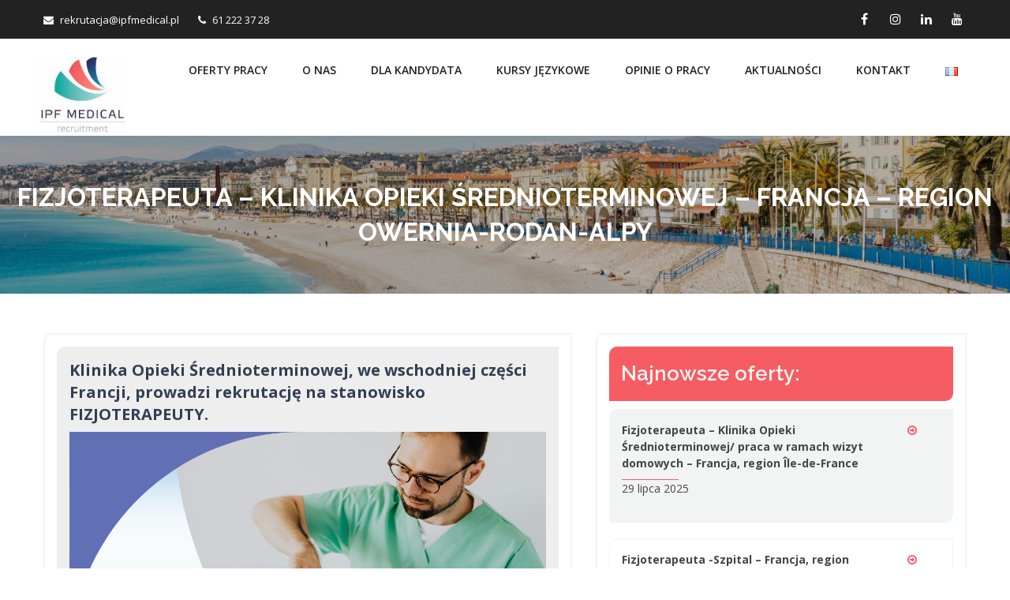

--- FILE ---
content_type: text/html; charset=UTF-8
request_url: https://ipfmedical.pl/oferty/fizjoterapeuta-klinika-opieki-srednioterminowej-francja-region-owernia-rodan-alpy/
body_size: 19663
content:

<!doctype html>

  <html class="no-js"  lang="pl-PL">

	<head><meta charset="utf-8"><script>if(navigator.userAgent.match(/MSIE|Internet Explorer/i)||navigator.userAgent.match(/Trident\/7\..*?rv:11/i)){var href=document.location.href;if(!href.match(/[?&]nowprocket/)){if(href.indexOf("?")==-1){if(href.indexOf("#")==-1){document.location.href=href+"?nowprocket=1"}else{document.location.href=href.replace("#","?nowprocket=1#")}}else{if(href.indexOf("#")==-1){document.location.href=href+"&nowprocket=1"}else{document.location.href=href.replace("#","&nowprocket=1#")}}}}</script><script>class RocketLazyLoadScripts{constructor(){this.v="1.2.3",this.triggerEvents=["keydown","mousedown","mousemove","touchmove","touchstart","touchend","wheel"],this.userEventHandler=this._triggerListener.bind(this),this.touchStartHandler=this._onTouchStart.bind(this),this.touchMoveHandler=this._onTouchMove.bind(this),this.touchEndHandler=this._onTouchEnd.bind(this),this.clickHandler=this._onClick.bind(this),this.interceptedClicks=[],window.addEventListener("pageshow",t=>{this.persisted=t.persisted}),window.addEventListener("DOMContentLoaded",()=>{this._preconnect3rdParties()}),this.delayedScripts={normal:[],async:[],defer:[]},this.trash=[],this.allJQueries=[]}_addUserInteractionListener(t){if(document.hidden){t._triggerListener();return}this.triggerEvents.forEach(e=>window.addEventListener(e,t.userEventHandler,{passive:!0})),window.addEventListener("touchstart",t.touchStartHandler,{passive:!0}),window.addEventListener("mousedown",t.touchStartHandler),document.addEventListener("visibilitychange",t.userEventHandler)}_removeUserInteractionListener(){this.triggerEvents.forEach(t=>window.removeEventListener(t,this.userEventHandler,{passive:!0})),document.removeEventListener("visibilitychange",this.userEventHandler)}_onTouchStart(t){"HTML"!==t.target.tagName&&(window.addEventListener("touchend",this.touchEndHandler),window.addEventListener("mouseup",this.touchEndHandler),window.addEventListener("touchmove",this.touchMoveHandler,{passive:!0}),window.addEventListener("mousemove",this.touchMoveHandler),t.target.addEventListener("click",this.clickHandler),this._renameDOMAttribute(t.target,"onclick","rocket-onclick"),this._pendingClickStarted())}_onTouchMove(t){window.removeEventListener("touchend",this.touchEndHandler),window.removeEventListener("mouseup",this.touchEndHandler),window.removeEventListener("touchmove",this.touchMoveHandler,{passive:!0}),window.removeEventListener("mousemove",this.touchMoveHandler),t.target.removeEventListener("click",this.clickHandler),this._renameDOMAttribute(t.target,"rocket-onclick","onclick"),this._pendingClickFinished()}_onTouchEnd(t){window.removeEventListener("touchend",this.touchEndHandler),window.removeEventListener("mouseup",this.touchEndHandler),window.removeEventListener("touchmove",this.touchMoveHandler,{passive:!0}),window.removeEventListener("mousemove",this.touchMoveHandler)}_onClick(t){t.target.removeEventListener("click",this.clickHandler),this._renameDOMAttribute(t.target,"rocket-onclick","onclick"),this.interceptedClicks.push(t),t.preventDefault(),t.stopPropagation(),t.stopImmediatePropagation(),this._pendingClickFinished()}_replayClicks(){window.removeEventListener("touchstart",this.touchStartHandler,{passive:!0}),window.removeEventListener("mousedown",this.touchStartHandler),this.interceptedClicks.forEach(t=>{t.target.dispatchEvent(new MouseEvent("click",{view:t.view,bubbles:!0,cancelable:!0}))})}_waitForPendingClicks(){return new Promise(t=>{this._isClickPending?this._pendingClickFinished=t:t()})}_pendingClickStarted(){this._isClickPending=!0}_pendingClickFinished(){this._isClickPending=!1}_renameDOMAttribute(t,e,r){t.hasAttribute&&t.hasAttribute(e)&&(event.target.setAttribute(r,event.target.getAttribute(e)),event.target.removeAttribute(e))}_triggerListener(){this._removeUserInteractionListener(this),"loading"===document.readyState?document.addEventListener("DOMContentLoaded",this._loadEverythingNow.bind(this)):this._loadEverythingNow()}_preconnect3rdParties(){let t=[];document.querySelectorAll("script[type=rocketlazyloadscript]").forEach(e=>{if(e.hasAttribute("src")){let r=new URL(e.src).origin;r!==location.origin&&t.push({src:r,crossOrigin:e.crossOrigin||"module"===e.getAttribute("data-rocket-type")})}}),t=[...new Map(t.map(t=>[JSON.stringify(t),t])).values()],this._batchInjectResourceHints(t,"preconnect")}async _loadEverythingNow(){this.lastBreath=Date.now(),this._delayEventListeners(this),this._delayJQueryReady(this),this._handleDocumentWrite(),this._registerAllDelayedScripts(),this._preloadAllScripts(),await this._loadScriptsFromList(this.delayedScripts.normal),await this._loadScriptsFromList(this.delayedScripts.defer),await this._loadScriptsFromList(this.delayedScripts.async);try{await this._triggerDOMContentLoaded(),await this._triggerWindowLoad()}catch(t){console.error(t)}window.dispatchEvent(new Event("rocket-allScriptsLoaded")),this._waitForPendingClicks().then(()=>{this._replayClicks()}),this._emptyTrash()}_registerAllDelayedScripts(){document.querySelectorAll("script[type=rocketlazyloadscript]").forEach(t=>{t.hasAttribute("data-rocket-src")?t.hasAttribute("async")&&!1!==t.async?this.delayedScripts.async.push(t):t.hasAttribute("defer")&&!1!==t.defer||"module"===t.getAttribute("data-rocket-type")?this.delayedScripts.defer.push(t):this.delayedScripts.normal.push(t):this.delayedScripts.normal.push(t)})}async _transformScript(t){return new Promise((await this._littleBreath(),navigator.userAgent.indexOf("Firefox/")>0||""===navigator.vendor)?e=>{let r=document.createElement("script");[...t.attributes].forEach(t=>{let e=t.nodeName;"type"!==e&&("data-rocket-type"===e&&(e="type"),"data-rocket-src"===e&&(e="src"),r.setAttribute(e,t.nodeValue))}),t.text&&(r.text=t.text),r.hasAttribute("src")?(r.addEventListener("load",e),r.addEventListener("error",e)):(r.text=t.text,e());try{t.parentNode.replaceChild(r,t)}catch(i){e()}}:async e=>{function r(){t.setAttribute("data-rocket-status","failed"),e()}try{let i=t.getAttribute("data-rocket-type"),n=t.getAttribute("data-rocket-src");t.text,i?(t.type=i,t.removeAttribute("data-rocket-type")):t.removeAttribute("type"),t.addEventListener("load",function r(){t.setAttribute("data-rocket-status","executed"),e()}),t.addEventListener("error",r),n?(t.removeAttribute("data-rocket-src"),t.src=n):t.src="data:text/javascript;base64,"+window.btoa(unescape(encodeURIComponent(t.text)))}catch(s){r()}})}async _loadScriptsFromList(t){let e=t.shift();return e&&e.isConnected?(await this._transformScript(e),this._loadScriptsFromList(t)):Promise.resolve()}_preloadAllScripts(){this._batchInjectResourceHints([...this.delayedScripts.normal,...this.delayedScripts.defer,...this.delayedScripts.async],"preload")}_batchInjectResourceHints(t,e){var r=document.createDocumentFragment();t.forEach(t=>{let i=t.getAttribute&&t.getAttribute("data-rocket-src")||t.src;if(i){let n=document.createElement("link");n.href=i,n.rel=e,"preconnect"!==e&&(n.as="script"),t.getAttribute&&"module"===t.getAttribute("data-rocket-type")&&(n.crossOrigin=!0),t.crossOrigin&&(n.crossOrigin=t.crossOrigin),t.integrity&&(n.integrity=t.integrity),r.appendChild(n),this.trash.push(n)}}),document.head.appendChild(r)}_delayEventListeners(t){let e={};function r(t,r){!function t(r){!e[r]&&(e[r]={originalFunctions:{add:r.addEventListener,remove:r.removeEventListener},eventsToRewrite:[]},r.addEventListener=function(){arguments[0]=i(arguments[0]),e[r].originalFunctions.add.apply(r,arguments)},r.removeEventListener=function(){arguments[0]=i(arguments[0]),e[r].originalFunctions.remove.apply(r,arguments)});function i(t){return e[r].eventsToRewrite.indexOf(t)>=0?"rocket-"+t:t}}(t),e[t].eventsToRewrite.push(r)}function i(t,e){let r=t[e];Object.defineProperty(t,e,{get:()=>r||function(){},set(i){t["rocket"+e]=r=i}})}r(document,"DOMContentLoaded"),r(window,"DOMContentLoaded"),r(window,"load"),r(window,"pageshow"),r(document,"readystatechange"),i(document,"onreadystatechange"),i(window,"onload"),i(window,"onpageshow")}_delayJQueryReady(t){let e;function r(r){if(r&&r.fn&&!t.allJQueries.includes(r)){r.fn.ready=r.fn.init.prototype.ready=function(e){return t.domReadyFired?e.bind(document)(r):document.addEventListener("rocket-DOMContentLoaded",()=>e.bind(document)(r)),r([])};let i=r.fn.on;r.fn.on=r.fn.init.prototype.on=function(){if(this[0]===window){function t(t){return t.split(" ").map(t=>"load"===t||0===t.indexOf("load.")?"rocket-jquery-load":t).join(" ")}"string"==typeof arguments[0]||arguments[0]instanceof String?arguments[0]=t(arguments[0]):"object"==typeof arguments[0]&&Object.keys(arguments[0]).forEach(e=>{let r=arguments[0][e];delete arguments[0][e],arguments[0][t(e)]=r})}return i.apply(this,arguments),this},t.allJQueries.push(r)}e=r}r(window.jQuery),Object.defineProperty(window,"jQuery",{get:()=>e,set(t){r(t)}})}async _triggerDOMContentLoaded(){this.domReadyFired=!0,await this._littleBreath(),document.dispatchEvent(new Event("rocket-DOMContentLoaded")),await this._littleBreath(),window.dispatchEvent(new Event("rocket-DOMContentLoaded")),await this._littleBreath(),document.dispatchEvent(new Event("rocket-readystatechange")),await this._littleBreath(),document.rocketonreadystatechange&&document.rocketonreadystatechange()}async _triggerWindowLoad(){await this._littleBreath(),window.dispatchEvent(new Event("rocket-load")),await this._littleBreath(),window.rocketonload&&window.rocketonload(),await this._littleBreath(),this.allJQueries.forEach(t=>t(window).trigger("rocket-jquery-load")),await this._littleBreath();let t=new Event("rocket-pageshow");t.persisted=this.persisted,window.dispatchEvent(t),await this._littleBreath(),window.rocketonpageshow&&window.rocketonpageshow({persisted:this.persisted})}_handleDocumentWrite(){let t=new Map;document.write=document.writeln=function(e){let r=document.currentScript;r||console.error("WPRocket unable to document.write this: "+e);let i=document.createRange(),n=r.parentElement,s=t.get(r);void 0===s&&(s=r.nextSibling,t.set(r,s));let a=document.createDocumentFragment();i.setStart(a,0),a.appendChild(i.createContextualFragment(e)),n.insertBefore(a,s)}}async _littleBreath(){Date.now()-this.lastBreath>45&&(await this._requestAnimFrame(),this.lastBreath=Date.now())}async _requestAnimFrame(){return document.hidden?new Promise(t=>setTimeout(t)):new Promise(t=>requestAnimationFrame(t))}_emptyTrash(){this.trash.forEach(t=>t.remove())}static run(){let t=new RocketLazyLoadScripts;t._addUserInteractionListener(t)}}RocketLazyLoadScripts.run();</script>
		
		<meta http-equiv="X-UA-Compatible" content="IE=edge">
		<meta name="viewport" content="width=device-width, initial-scale=1.0">
		<meta class="foundation-mq">
		<!-- Global site tag (gtag.js) - Google Analytics -->
		<script type="rocketlazyloadscript" async data-rocket-src="https://www.googletagmanager.com/gtag/js?id=UA-122033902-1"></script>
		<script type="rocketlazyloadscript">
		  window.dataLayer = window.dataLayer || [];
		  function gtag(){dataLayer.push(arguments);}
		  gtag('js', new Date());

		  gtag('config', 'UA-122033902-1');
		</script>
		
		<!-- Meta Pixel Code -->
<script type="rocketlazyloadscript">
!function(f,b,e,v,n,t,s)
{if(f.fbq)return;n=f.fbq=function(){n.callMethod?
n.callMethod.apply(n,arguments):n.queue.push(arguments)};
if(!f._fbq)f._fbq=n;n.push=n;n.loaded=!0;n.version='2.0';
n.queue=[];t=b.createElement(e);t.async=!0;
t.src=v;s=b.getElementsByTagName(e)[0];
s.parentNode.insertBefore(t,s)}(window, document,'script',
'https://connect.facebook.net/en_US/fbevents.js');
fbq('init', '497668805731904');
fbq('track', 'PageView');
</script>
<noscript><img height="1" width="1" style="display:none"
src="https://www.facebook.com/tr?id=497668805731904&ev=PageView&noscript=1"
/></noscript>
<!-- End Meta Pixel Code -->

		<!-- If Site Icon isn't set in customizer -->
		
		<link rel="pingback" href="https://ipfmedical.pl/xmlrpc.php">

		<meta name='robots' content='index, follow, max-image-preview:large, max-snippet:-1, max-video-preview:-1' />

	
	<title>Fizjoterapeuta – Klinika Opieki Średnioterminowej – Francja – region Owernia-Rodan-Alpy | Agencja Pracy IPF - oferty pracy we Francji</title>
	<link rel="canonical" href="https://ipfmedical.pl/oferty/fizjoterapeuta-klinika-opieki-srednioterminowej-francja-region-owernia-rodan-alpy/" />
	<meta property="og:locale" content="pl_PL" />
	<meta property="og:type" content="article" />
	<meta property="og:title" content="Fizjoterapeuta – Klinika Opieki Średnioterminowej – Francja – region Owernia-Rodan-Alpy | Agencja Pracy IPF - oferty pracy we Francji" />
	<meta property="og:url" content="https://ipfmedical.pl/oferty/fizjoterapeuta-klinika-opieki-srednioterminowej-francja-region-owernia-rodan-alpy/" />
	<meta property="og:site_name" content="Agencja Pracy IPF - oferty pracy we Francji" />
	<meta name="twitter:card" content="summary_large_image" />
	


<link rel='dns-prefetch' href='//ajax.googleapis.com' />
<link rel='dns-prefetch' href='//code.jquery.com' />
<link rel='dns-prefetch' href='//maps.googleapis.com' />

<link rel='stylesheet' id='wp-block-library-css' href='https://ipfmedical.pl/wp-includes/css/dist/block-library/style.min.css?ver=69f812d50b9163d9f8be23d84083ae2a' type='text/css' media='all' />
<link rel='stylesheet' id='classic-theme-styles-css' href='https://ipfmedical.pl/wp-includes/css/classic-themes.min.css?ver=69f812d50b9163d9f8be23d84083ae2a' type='text/css' media='all' />
<style id='global-styles-inline-css' type='text/css'>
body{--wp--preset--color--black: #000000;--wp--preset--color--cyan-bluish-gray: #abb8c3;--wp--preset--color--white: #ffffff;--wp--preset--color--pale-pink: #f78da7;--wp--preset--color--vivid-red: #cf2e2e;--wp--preset--color--luminous-vivid-orange: #ff6900;--wp--preset--color--luminous-vivid-amber: #fcb900;--wp--preset--color--light-green-cyan: #7bdcb5;--wp--preset--color--vivid-green-cyan: #00d084;--wp--preset--color--pale-cyan-blue: #8ed1fc;--wp--preset--color--vivid-cyan-blue: #0693e3;--wp--preset--color--vivid-purple: #9b51e0;--wp--preset--gradient--vivid-cyan-blue-to-vivid-purple: linear-gradient(135deg,rgba(6,147,227,1) 0%,rgb(155,81,224) 100%);--wp--preset--gradient--light-green-cyan-to-vivid-green-cyan: linear-gradient(135deg,rgb(122,220,180) 0%,rgb(0,208,130) 100%);--wp--preset--gradient--luminous-vivid-amber-to-luminous-vivid-orange: linear-gradient(135deg,rgba(252,185,0,1) 0%,rgba(255,105,0,1) 100%);--wp--preset--gradient--luminous-vivid-orange-to-vivid-red: linear-gradient(135deg,rgba(255,105,0,1) 0%,rgb(207,46,46) 100%);--wp--preset--gradient--very-light-gray-to-cyan-bluish-gray: linear-gradient(135deg,rgb(238,238,238) 0%,rgb(169,184,195) 100%);--wp--preset--gradient--cool-to-warm-spectrum: linear-gradient(135deg,rgb(74,234,220) 0%,rgb(151,120,209) 20%,rgb(207,42,186) 40%,rgb(238,44,130) 60%,rgb(251,105,98) 80%,rgb(254,248,76) 100%);--wp--preset--gradient--blush-light-purple: linear-gradient(135deg,rgb(255,206,236) 0%,rgb(152,150,240) 100%);--wp--preset--gradient--blush-bordeaux: linear-gradient(135deg,rgb(254,205,165) 0%,rgb(254,45,45) 50%,rgb(107,0,62) 100%);--wp--preset--gradient--luminous-dusk: linear-gradient(135deg,rgb(255,203,112) 0%,rgb(199,81,192) 50%,rgb(65,88,208) 100%);--wp--preset--gradient--pale-ocean: linear-gradient(135deg,rgb(255,245,203) 0%,rgb(182,227,212) 50%,rgb(51,167,181) 100%);--wp--preset--gradient--electric-grass: linear-gradient(135deg,rgb(202,248,128) 0%,rgb(113,206,126) 100%);--wp--preset--gradient--midnight: linear-gradient(135deg,rgb(2,3,129) 0%,rgb(40,116,252) 100%);--wp--preset--duotone--dark-grayscale: url('#wp-duotone-dark-grayscale');--wp--preset--duotone--grayscale: url('#wp-duotone-grayscale');--wp--preset--duotone--purple-yellow: url('#wp-duotone-purple-yellow');--wp--preset--duotone--blue-red: url('#wp-duotone-blue-red');--wp--preset--duotone--midnight: url('#wp-duotone-midnight');--wp--preset--duotone--magenta-yellow: url('#wp-duotone-magenta-yellow');--wp--preset--duotone--purple-green: url('#wp-duotone-purple-green');--wp--preset--duotone--blue-orange: url('#wp-duotone-blue-orange');--wp--preset--font-size--small: 13px;--wp--preset--font-size--medium: 20px;--wp--preset--font-size--large: 36px;--wp--preset--font-size--x-large: 42px;--wp--preset--spacing--20: 0.44rem;--wp--preset--spacing--30: 0.67rem;--wp--preset--spacing--40: 1rem;--wp--preset--spacing--50: 1.5rem;--wp--preset--spacing--60: 2.25rem;--wp--preset--spacing--70: 3.38rem;--wp--preset--spacing--80: 5.06rem;--wp--preset--shadow--natural: 6px 6px 9px rgba(0, 0, 0, 0.2);--wp--preset--shadow--deep: 12px 12px 50px rgba(0, 0, 0, 0.4);--wp--preset--shadow--sharp: 6px 6px 0px rgba(0, 0, 0, 0.2);--wp--preset--shadow--outlined: 6px 6px 0px -3px rgba(255, 255, 255, 1), 6px 6px rgba(0, 0, 0, 1);--wp--preset--shadow--crisp: 6px 6px 0px rgba(0, 0, 0, 1);}:where(.is-layout-flex){gap: 0.5em;}body .is-layout-flow > .alignleft{float: left;margin-inline-start: 0;margin-inline-end: 2em;}body .is-layout-flow > .alignright{float: right;margin-inline-start: 2em;margin-inline-end: 0;}body .is-layout-flow > .aligncenter{margin-left: auto !important;margin-right: auto !important;}body .is-layout-constrained > .alignleft{float: left;margin-inline-start: 0;margin-inline-end: 2em;}body .is-layout-constrained > .alignright{float: right;margin-inline-start: 2em;margin-inline-end: 0;}body .is-layout-constrained > .aligncenter{margin-left: auto !important;margin-right: auto !important;}body .is-layout-constrained > :where(:not(.alignleft):not(.alignright):not(.alignfull)){max-width: var(--wp--style--global--content-size);margin-left: auto !important;margin-right: auto !important;}body .is-layout-constrained > .alignwide{max-width: var(--wp--style--global--wide-size);}body .is-layout-flex{display: flex;}body .is-layout-flex{flex-wrap: wrap;align-items: center;}body .is-layout-flex > *{margin: 0;}:where(.wp-block-columns.is-layout-flex){gap: 2em;}.has-black-color{color: var(--wp--preset--color--black) !important;}.has-cyan-bluish-gray-color{color: var(--wp--preset--color--cyan-bluish-gray) !important;}.has-white-color{color: var(--wp--preset--color--white) !important;}.has-pale-pink-color{color: var(--wp--preset--color--pale-pink) !important;}.has-vivid-red-color{color: var(--wp--preset--color--vivid-red) !important;}.has-luminous-vivid-orange-color{color: var(--wp--preset--color--luminous-vivid-orange) !important;}.has-luminous-vivid-amber-color{color: var(--wp--preset--color--luminous-vivid-amber) !important;}.has-light-green-cyan-color{color: var(--wp--preset--color--light-green-cyan) !important;}.has-vivid-green-cyan-color{color: var(--wp--preset--color--vivid-green-cyan) !important;}.has-pale-cyan-blue-color{color: var(--wp--preset--color--pale-cyan-blue) !important;}.has-vivid-cyan-blue-color{color: var(--wp--preset--color--vivid-cyan-blue) !important;}.has-vivid-purple-color{color: var(--wp--preset--color--vivid-purple) !important;}.has-black-background-color{background-color: var(--wp--preset--color--black) !important;}.has-cyan-bluish-gray-background-color{background-color: var(--wp--preset--color--cyan-bluish-gray) !important;}.has-white-background-color{background-color: var(--wp--preset--color--white) !important;}.has-pale-pink-background-color{background-color: var(--wp--preset--color--pale-pink) !important;}.has-vivid-red-background-color{background-color: var(--wp--preset--color--vivid-red) !important;}.has-luminous-vivid-orange-background-color{background-color: var(--wp--preset--color--luminous-vivid-orange) !important;}.has-luminous-vivid-amber-background-color{background-color: var(--wp--preset--color--luminous-vivid-amber) !important;}.has-light-green-cyan-background-color{background-color: var(--wp--preset--color--light-green-cyan) !important;}.has-vivid-green-cyan-background-color{background-color: var(--wp--preset--color--vivid-green-cyan) !important;}.has-pale-cyan-blue-background-color{background-color: var(--wp--preset--color--pale-cyan-blue) !important;}.has-vivid-cyan-blue-background-color{background-color: var(--wp--preset--color--vivid-cyan-blue) !important;}.has-vivid-purple-background-color{background-color: var(--wp--preset--color--vivid-purple) !important;}.has-black-border-color{border-color: var(--wp--preset--color--black) !important;}.has-cyan-bluish-gray-border-color{border-color: var(--wp--preset--color--cyan-bluish-gray) !important;}.has-white-border-color{border-color: var(--wp--preset--color--white) !important;}.has-pale-pink-border-color{border-color: var(--wp--preset--color--pale-pink) !important;}.has-vivid-red-border-color{border-color: var(--wp--preset--color--vivid-red) !important;}.has-luminous-vivid-orange-border-color{border-color: var(--wp--preset--color--luminous-vivid-orange) !important;}.has-luminous-vivid-amber-border-color{border-color: var(--wp--preset--color--luminous-vivid-amber) !important;}.has-light-green-cyan-border-color{border-color: var(--wp--preset--color--light-green-cyan) !important;}.has-vivid-green-cyan-border-color{border-color: var(--wp--preset--color--vivid-green-cyan) !important;}.has-pale-cyan-blue-border-color{border-color: var(--wp--preset--color--pale-cyan-blue) !important;}.has-vivid-cyan-blue-border-color{border-color: var(--wp--preset--color--vivid-cyan-blue) !important;}.has-vivid-purple-border-color{border-color: var(--wp--preset--color--vivid-purple) !important;}.has-vivid-cyan-blue-to-vivid-purple-gradient-background{background: var(--wp--preset--gradient--vivid-cyan-blue-to-vivid-purple) !important;}.has-light-green-cyan-to-vivid-green-cyan-gradient-background{background: var(--wp--preset--gradient--light-green-cyan-to-vivid-green-cyan) !important;}.has-luminous-vivid-amber-to-luminous-vivid-orange-gradient-background{background: var(--wp--preset--gradient--luminous-vivid-amber-to-luminous-vivid-orange) !important;}.has-luminous-vivid-orange-to-vivid-red-gradient-background{background: var(--wp--preset--gradient--luminous-vivid-orange-to-vivid-red) !important;}.has-very-light-gray-to-cyan-bluish-gray-gradient-background{background: var(--wp--preset--gradient--very-light-gray-to-cyan-bluish-gray) !important;}.has-cool-to-warm-spectrum-gradient-background{background: var(--wp--preset--gradient--cool-to-warm-spectrum) !important;}.has-blush-light-purple-gradient-background{background: var(--wp--preset--gradient--blush-light-purple) !important;}.has-blush-bordeaux-gradient-background{background: var(--wp--preset--gradient--blush-bordeaux) !important;}.has-luminous-dusk-gradient-background{background: var(--wp--preset--gradient--luminous-dusk) !important;}.has-pale-ocean-gradient-background{background: var(--wp--preset--gradient--pale-ocean) !important;}.has-electric-grass-gradient-background{background: var(--wp--preset--gradient--electric-grass) !important;}.has-midnight-gradient-background{background: var(--wp--preset--gradient--midnight) !important;}.has-small-font-size{font-size: var(--wp--preset--font-size--small) !important;}.has-medium-font-size{font-size: var(--wp--preset--font-size--medium) !important;}.has-large-font-size{font-size: var(--wp--preset--font-size--large) !important;}.has-x-large-font-size{font-size: var(--wp--preset--font-size--x-large) !important;}
.wp-block-navigation a:where(:not(.wp-element-button)){color: inherit;}
:where(.wp-block-columns.is-layout-flex){gap: 2em;}
.wp-block-pullquote{font-size: 1.5em;line-height: 1.6;}
</style>
<link data-minify="1" rel='stylesheet' id='contact-form-7-css' href='https://ipfmedical.pl/wp-content/cache/min/1/wp-content/plugins/contact-form-7/includes/css/styles.css?ver=1757202740' type='text/css' media='all' />
<style id='contact-form-7-inline-css' type='text/css'>
.wpcf7 .wpcf7-recaptcha iframe {margin-bottom: 0;}.wpcf7 .wpcf7-recaptcha[data-align="center"] > div {margin: 0 auto;}.wpcf7 .wpcf7-recaptcha[data-align="right"] > div {margin: 0 0 0 auto;}
</style>
<link data-minify="1" rel='stylesheet' id='newsletter-css' href='https://ipfmedical.pl/wp-content/cache/min/1/wp-content/plugins/newsletter/style.css?ver=1757202740' type='text/css' media='all' />
<link data-minify="1" rel='stylesheet' id='site-css-css' href='https://ipfmedical.pl/wp-content/cache/min/1/wp-content/themes/ipf/assets/css/style.min.css?ver=1757202740' type='text/css' media='all' />
<link data-minify="1" rel='stylesheet' id='style2-css-css' href='https://ipfmedical.pl/wp-content/cache/min/1/wp-content/themes/ipf/assets/css/style2.css?ver=1757202740' type='text/css' media='all' />
<style id='rocket-lazyload-inline-css' type='text/css'>
.rll-youtube-player{position:relative;padding-bottom:56.23%;height:0;overflow:hidden;max-width:100%;}.rll-youtube-player:focus-within{outline: 2px solid currentColor;outline-offset: 5px;}.rll-youtube-player iframe{position:absolute;top:0;left:0;width:100%;height:100%;z-index:100;background:0 0}.rll-youtube-player img{bottom:0;display:block;left:0;margin:auto;max-width:100%;width:100%;position:absolute;right:0;top:0;border:none;height:auto;-webkit-transition:.4s all;-moz-transition:.4s all;transition:.4s all}.rll-youtube-player img:hover{-webkit-filter:brightness(75%)}.rll-youtube-player .play{height:100%;width:100%;left:0;top:0;position:absolute;background:url(https://ipfmedical.pl/wp-content/plugins/wp-rocket/assets/img/youtube.png) no-repeat center;background-color: transparent !important;cursor:pointer;border:none;}
</style>
<script type="rocketlazyloadscript" data-minify="1" data-rocket-type='text/javascript' data-rocket-src='https://ipfmedical.pl/wp-content/cache/min/1/ajax/libs/jquery/3.3.1/jquery.min.js?ver=1757202741' id='jquery-js'></script>
<script type="rocketlazyloadscript" data-minify="1" data-rocket-type='text/javascript' data-rocket-src='https://ipfmedical.pl/wp-content/cache/min/1/jquery-migrate-3.0.0.min.js?ver=1757202741' id='jquery-migrate-js' defer></script>
<link rel="icon" href="https://ipfmedical.pl/wp-content/uploads/2018/07/cropped-faviconipf-32x32.png" sizes="32x32" />
<link rel="icon" href="https://ipfmedical.pl/wp-content/uploads/2018/07/cropped-faviconipf-192x192.png" sizes="192x192" />
<link rel="apple-touch-icon" href="https://ipfmedical.pl/wp-content/uploads/2018/07/cropped-faviconipf-180x180.png" />
<meta name="msapplication-TileImage" content="https://ipfmedical.pl/wp-content/uploads/2018/07/cropped-faviconipf-270x270.png" />
<noscript><style id="rocket-lazyload-nojs-css">.rll-youtube-player, [data-lazy-src]{display:none !important;}</style></noscript>        <meta name="google-site-verification" content="nG6cdBrv-NhQNVWeeTo8kxy9UmYA-N4YlKbnDenrH1c" />
<!-- Google Tag Manager -->
<script type="rocketlazyloadscript">(function(w,d,s,l,i){w[l]=w[l]||[];w[l].push({'gtm.start':
new Date().getTime(),event:'gtm.js'});var f=d.getElementsByTagName(s)[0],
j=d.createElement(s),dl=l!='dataLayer'?'&l='+l:'';j.async=true;j.src=
'https://www.googletagmanager.com/gtm.js?id='+i+dl;f.parentNode.insertBefore(j,f);
})(window,document,'script','dataLayer','GTM-W23DV5M');</script>
<!-- End Google Tag Manager -->
<meta name="facebook-domain-verification" content="eqbvscqu4iuklw1o8ovwi9x0kn0z45" />
	</head>
	<body class="oferty-template-default single single-oferty postid-4738 wp-custom-logo" >
<!-- Google Tag Manager (noscript) -->
<noscript><iframe src="https://www.googletagmanager.com/ns.html?id=GTM-W23DV5M"
height="0" width="0" style="display:none;visibility:hidden"></iframe></noscript>
<!-- End Google Tag Manager (noscript) -->

		<div class="off-canvas-wrapper">

			<div class="off-canvas position-right" id="off-canvas" data-off-canvas>
	<ul id="menu-main-menu" class="vertical menu" data-accordion-menu><li id="menu-item-2447" class="menu-item menu-item-type-custom menu-item-object-custom menu-item-2447"><a href="/oferty-pracy/">Oferty pracy</a></li>
<li id="menu-item-1046" class="menu-item menu-item-type-custom menu-item-object-custom menu-item-has-children menu-item-1046"><a href="#">O nas</a>
<ul class="vertical menu">
	<li id="menu-item-1045" class="menu-item menu-item-type-post_type menu-item-object-page menu-item-1045"><a href="https://ipfmedical.pl/kim-jestesmy/">Kim jesteśmy</a></li>
	<li id="menu-item-1044" class="menu-item menu-item-type-post_type menu-item-object-page menu-item-1044"><a href="https://ipfmedical.pl/gdzie-zatrudniamy/">Gdzie zatrudniamy fizjoterapeutów</a></li>
	<li id="menu-item-1043" class="menu-item menu-item-type-post_type menu-item-object-page menu-item-1043"><a href="https://ipfmedical.pl/certyfikaty/">Certyfikaty</a></li>
</ul>
</li>
<li id="menu-item-1047" class="menu-item menu-item-type-custom menu-item-object-custom menu-item-has-children menu-item-1047"><a href="#">Dla kandydata</a>
<ul class="vertical menu">
	<li id="menu-item-1042" class="menu-item menu-item-type-post_type menu-item-object-page menu-item-1042"><a href="https://ipfmedical.pl/co-gwarantujemy/">Co gwarantujemy</a></li>
	<li id="menu-item-1041" class="menu-item menu-item-type-post_type menu-item-object-page menu-item-1041"><a href="https://ipfmedical.pl/etapy-rekrutacji-fizjoterapeuta-za-granica/">Etapy rekrutacji na fizjoterapeutę za granicą</a></li>
	<li id="menu-item-1040" class="menu-item menu-item-type-post_type menu-item-object-page menu-item-1040"><a href="https://ipfmedical.pl/jak-wyglada-praca-we-francji/">Jak wygląda praca we Francji</a></li>
</ul>
</li>
<li id="menu-item-1662" class="menu-item menu-item-type-custom menu-item-object-custom menu-item-has-children menu-item-1662"><a href="#">Kursy językowe</a>
<ul class="vertical menu">
	<li id="menu-item-1036" class="menu-item menu-item-type-post_type menu-item-object-page menu-item-1036"><a href="https://ipfmedical.pl/kursy-jezyka-francuskiego-dla-fizjoterapeutow/">O kursach dla fizjoterapeutów za granicą</a></li>
	<li id="menu-item-1039" class="menu-item menu-item-type-post_type menu-item-object-page menu-item-1039"><a href="https://ipfmedical.pl/kursy-online-fizjoterapia/">Kursy online dla fizjoterapeutów</a></li>
	<li id="menu-item-1038" class="menu-item menu-item-type-post_type menu-item-object-page menu-item-1038"><a href="https://ipfmedical.pl/kursy-stacjonarne-fizjoterapia-francja/">Kursy stacjonarne dla fizjoterapeutów</a></li>
	<li id="menu-item-1037" class="menu-item menu-item-type-post_type menu-item-object-page menu-item-1037"><a href="https://ipfmedical.pl/slownictwo-medyczne-francuski-medyczny/">Słownictwo medyczne – język francuski medyczny</a></li>
</ul>
</li>
<li id="menu-item-1035" class="menu-item menu-item-type-post_type menu-item-object-page menu-item-1035"><a href="https://ipfmedical.pl/opinie-o-pracy-fizjoterapia-francja/">Opinie o pracy</a></li>
<li id="menu-item-691" class="menu-item menu-item-type-post_type menu-item-object-page current_page_parent menu-item-691"><a href="https://ipfmedical.pl/aktualnosci/">Aktualności</a></li>
<li id="menu-item-692" class="menu-item menu-item-type-post_type menu-item-object-page menu-item-692"><a href="https://ipfmedical.pl/fr/kontakt/">Kontakt</a></li>
<li id="menu-item-1508-fr" class="lang-item lang-item-23 lang-item-fr no-translation lang-item-first menu-item menu-item-type-custom menu-item-object-custom menu-item-1508-fr"><a href="https://ipfmedical.pl/fr/home-2/" hreflang="fr-FR" lang="fr-FR"><img src="data:image/svg+xml,%3Csvg%20xmlns='http://www.w3.org/2000/svg'%20viewBox='0%200%2016%2011'%3E%3C/svg%3E" alt="Français" width="16" height="11" style="width: 16px; height: 11px;" data-lazy-src="[data-uri]" /><noscript><img src="[data-uri]" alt="Français" width="16" height="11" style="width: 16px; height: 11px;" /></noscript></a></li>
</ul></div>
			<div class="off-canvas-content" data-off-canvas-content>

				<header id="banner" class="header" role="banner" data-sticky-container>
                    <div class="sticky" data-sticky data-top-anchor="98" data-options="stickyOn: small">
                        <div class="mobile-nav show-for-small-only">
    <div class="row align-right">
        <ul class="menu">
            <li><button class="menu-icon" type="button" data-toggle="off-canvas" aria-label="Menu"></button></li>
            <!-- <li><a data-toggle="off-canvas">Menu</a></li> -->
        </ul>
    </div>
</div>


                        <div class="header-contact">
    <div class="row">
        <div class="header-contact__left columns">
            <ul class="header-contact__info">
                                                                                <li class="header-contact__info__item">
                            <i class="fa fa-envelope"></i> <a href="mailto:rekrutacja@ipfmedical.pl">rekrutacja@ipfmedical.pl</a>
                        </li>
                                                                        <li class="header-contact__info__item">
                        <i class="fa fa-phone"></i> <a href="tel:612223728">61 222 37 28</a>
                    </li>
                                                </ul>
        </div>
        <div class="header-contact__right columns">
            <ul class="header-contact__social">
                                                                                <li class="header-contact__social__item">
                            <a href="https://www.facebook.com/ipfmedicalpl/" aria-label="facebook link"><i class="fa fa-facebook"></i></a>
                        </li>
                                                                                                                                                            <li class="header-contact__social__item">
                            <a href="https://www.instagram.com/ipfmedical/?hl=pl" aria-label="instagram link"><i class="fa fa-instagram"></i></a>
                        </li>
                                                                                                    <li class="header-contact__social__item">
                            <a href="https://www.linkedin.com/company/ipf-medical/" aria-label="linkedin link"><i class="fa fa-linkedin"></i></a>
                        </li>
                                                                                                                                                            <li class="header-contact__social__item">
                            <a href="https://www.youtube.com/watch?v=upF5HP0z_Bs" aria-label="youtube link"><i class="fa fa-youtube"></i></a>
                        </li>
                                                </ul>
        </div>
    </div>
</div>

                        <!-- By default, this menu will use off-canvas for small
	 and a topbar for medium-up -->

<div class="top-bar" id="top-bar-menu">
    <div class="row">
        <div class="top-bar-left">
            <a href="https://ipfmedical.pl/"><img src="data:image/svg+xml,%3Csvg%20xmlns='http://www.w3.org/2000/svg'%20viewBox='0%200%200%200'%3E%3C/svg%3E" class="logo" alt="Agencja Pracy we Francji IPF Medical - oferty pracy dla fizjoterapeutów" data-lazy-src="https://ipfmedical.pl/wp-content/uploads/2018/10/logo_small-1-e1539262439269.jpg"><noscript><img src="https://ipfmedical.pl/wp-content/uploads/2018/10/logo_small-1-e1539262439269.jpg" class="logo" alt="Agencja Pracy we Francji IPF Medical - oferty pracy dla fizjoterapeutów"></noscript></a>        </div>
        <div class="top-bar-nav show-for-medium">
            <ul id="menu-main-menu-1" class="vertical medium-horizontal menu" data-responsive-menu="accordion medium-dropdown"><li class="menu-item menu-item-type-custom menu-item-object-custom menu-item-2447"><a href="/oferty-pracy/">Oferty pracy</a></li>
<li class="menu-item menu-item-type-custom menu-item-object-custom menu-item-has-children menu-item-1046"><a href="#">O nas</a>
<ul class="menu">
	<li class="menu-item menu-item-type-post_type menu-item-object-page menu-item-1045"><a href="https://ipfmedical.pl/kim-jestesmy/">Kim jesteśmy</a></li>
	<li class="menu-item menu-item-type-post_type menu-item-object-page menu-item-1044"><a href="https://ipfmedical.pl/gdzie-zatrudniamy/">Gdzie zatrudniamy fizjoterapeutów</a></li>
	<li class="menu-item menu-item-type-post_type menu-item-object-page menu-item-1043"><a href="https://ipfmedical.pl/certyfikaty/">Certyfikaty</a></li>
</ul>
</li>
<li class="menu-item menu-item-type-custom menu-item-object-custom menu-item-has-children menu-item-1047"><a href="#">Dla kandydata</a>
<ul class="menu">
	<li class="menu-item menu-item-type-post_type menu-item-object-page menu-item-1042"><a href="https://ipfmedical.pl/co-gwarantujemy/">Co gwarantujemy</a></li>
	<li class="menu-item menu-item-type-post_type menu-item-object-page menu-item-1041"><a href="https://ipfmedical.pl/etapy-rekrutacji-fizjoterapeuta-za-granica/">Etapy rekrutacji na fizjoterapeutę za granicą</a></li>
	<li class="menu-item menu-item-type-post_type menu-item-object-page menu-item-1040"><a href="https://ipfmedical.pl/jak-wyglada-praca-we-francji/">Jak wygląda praca we Francji</a></li>
</ul>
</li>
<li class="menu-item menu-item-type-custom menu-item-object-custom menu-item-has-children menu-item-1662"><a href="#">Kursy językowe</a>
<ul class="menu">
	<li class="menu-item menu-item-type-post_type menu-item-object-page menu-item-1036"><a href="https://ipfmedical.pl/kursy-jezyka-francuskiego-dla-fizjoterapeutow/">O kursach dla fizjoterapeutów za granicą</a></li>
	<li class="menu-item menu-item-type-post_type menu-item-object-page menu-item-1039"><a href="https://ipfmedical.pl/kursy-online-fizjoterapia/">Kursy online dla fizjoterapeutów</a></li>
	<li class="menu-item menu-item-type-post_type menu-item-object-page menu-item-1038"><a href="https://ipfmedical.pl/kursy-stacjonarne-fizjoterapia-francja/">Kursy stacjonarne dla fizjoterapeutów</a></li>
	<li class="menu-item menu-item-type-post_type menu-item-object-page menu-item-1037"><a href="https://ipfmedical.pl/slownictwo-medyczne-francuski-medyczny/">Słownictwo medyczne – język francuski medyczny</a></li>
</ul>
</li>
<li class="menu-item menu-item-type-post_type menu-item-object-page menu-item-1035"><a href="https://ipfmedical.pl/opinie-o-pracy-fizjoterapia-francja/">Opinie o pracy</a></li>
<li class="menu-item menu-item-type-post_type menu-item-object-page current_page_parent menu-item-691"><a href="https://ipfmedical.pl/aktualnosci/">Aktualności</a></li>
<li class="menu-item menu-item-type-post_type menu-item-object-page menu-item-692"><a href="https://ipfmedical.pl/fr/kontakt/">Kontakt</a></li>
<li class="lang-item lang-item-23 lang-item-fr no-translation lang-item-first menu-item menu-item-type-custom menu-item-object-custom menu-item-1508-fr"><a href="https://ipfmedical.pl/fr/home-2/" hreflang="fr-FR" lang="fr-FR"><img src="data:image/svg+xml,%3Csvg%20xmlns='http://www.w3.org/2000/svg'%20viewBox='0%200%2016%2011'%3E%3C/svg%3E" alt="Français" width="16" height="11" style="width: 16px; height: 11px;" data-lazy-src="[data-uri]" /><noscript><img src="[data-uri]" alt="Français" width="16" height="11" style="width: 16px; height: 11px;" /></noscript></a></li>
</ul>        </div>
    </div>
</div>
					</div>
									</header>

                                                                            <div data-bg="https://ipfmedical.pl/wp-content/uploads/2018/09/fotolia_160928220_subscription_xxl-1920x613.jpg" class="page-header rocket-lazyload" style="" data-interchange="[https://ipfmedical.pl/wp-content/uploads/2018/09/fotolia_160928220_subscription_xxl-640x204.jpg, small],[https://ipfmedical.pl/wp-content/uploads/2018/09/fotolia_160928220_subscription_xxl-1024x327.jpg, medium],[https://ipfmedical.pl/wp-content/uploads/2018/09/fotolia_160928220_subscription_xxl-1440x460.jpg, large],[https://ipfmedical.pl/wp-content/uploads/2018/09/fotolia_160928220_subscription_xxl-1920x613.jpg, xlarge]">
                        <div class="page-header__overlay"></div>
                        <h1 class="page-title">Fizjoterapeuta – Klinika Opieki Średnioterminowej – Francja – region Owernia-Rodan-Alpy</h1>
                    </div>
                			
<div id="content">

	<div id="inner-content" class="row contact">

		<main id="main" class="small-12 large-12 columns contact__left" role="main">
            <div class="row contact justify-align single_offer">
                <div class="columns small-12 medium-7 contact__left fadeIn animated" data-animate="fadeIn">
                    <div class="single_offer__left">
                                                <span itemscope itemtype="http://schema.org/JobPosting">
                            <meta itemprop="hiringOrganization" content="IPF Medical Sp. z o.o. Sp. k." />
                            <meta itemprop="industry" content="Medycyna, fizjoterapia" />
                            <meta itemprop="datePosted" content="26/02/2024" />
                            <span itemprop="jobLocation" itemscope itemtype="http://schema.org/Place">
                                <span itemprop="address" itemscope itemtype="http://schema.org/PostalAddress">
                                    <meta itemprop="addressLocality" content="Francja" />
                                </span>
                            </span>
                                                                                    <div class="single_offer__desc_company">
                                <h5><b>Klinika Opieki Średnioterminowej, we wschodniej części Francji, prowadzi rekrutację na stanowisko FIZJOTERAPEUTY.</b></h5>
<p><img decoding="async" class="alignnone wp-image-4739 size-full" src="data:image/svg+xml,%3Csvg%20xmlns='http://www.w3.org/2000/svg'%20viewBox='0%200%201080%201080'%3E%3C/svg%3E" alt="" width="1080" height="1080" data-lazy-srcset="https://ipfmedical.pl/wp-content/uploads/2024/02/klinika2-pl-1.png 1080w, https://ipfmedical.pl/wp-content/uploads/2024/02/klinika2-pl-1-300x300.png 300w, https://ipfmedical.pl/wp-content/uploads/2024/02/klinika2-pl-1-1024x1024.png 1024w, https://ipfmedical.pl/wp-content/uploads/2024/02/klinika2-pl-1-150x150.png 150w, https://ipfmedical.pl/wp-content/uploads/2024/02/klinika2-pl-1-768x768.png 768w, https://ipfmedical.pl/wp-content/uploads/2024/02/klinika2-pl-1-125x125.png 125w, https://ipfmedical.pl/wp-content/uploads/2024/02/klinika2-pl-1-640x640.png 640w, https://ipfmedical.pl/wp-content/uploads/2024/02/klinika2-pl-1-350x350.png 350w" data-lazy-sizes="(max-width: 1080px) 100vw, 1080px" data-lazy-src="https://ipfmedical.pl/wp-content/uploads/2024/02/klinika2-pl-1.png" /><noscript><img decoding="async" class="alignnone wp-image-4739 size-full" src="https://ipfmedical.pl/wp-content/uploads/2024/02/klinika2-pl-1.png" alt="" width="1080" height="1080" srcset="https://ipfmedical.pl/wp-content/uploads/2024/02/klinika2-pl-1.png 1080w, https://ipfmedical.pl/wp-content/uploads/2024/02/klinika2-pl-1-300x300.png 300w, https://ipfmedical.pl/wp-content/uploads/2024/02/klinika2-pl-1-1024x1024.png 1024w, https://ipfmedical.pl/wp-content/uploads/2024/02/klinika2-pl-1-150x150.png 150w, https://ipfmedical.pl/wp-content/uploads/2024/02/klinika2-pl-1-768x768.png 768w, https://ipfmedical.pl/wp-content/uploads/2024/02/klinika2-pl-1-125x125.png 125w, https://ipfmedical.pl/wp-content/uploads/2024/02/klinika2-pl-1-640x640.png 640w, https://ipfmedical.pl/wp-content/uploads/2024/02/klinika2-pl-1-350x350.png 350w" sizes="(max-width: 1080px) 100vw, 1080px" /></noscript></p>
                            </div>
                                                    <div class="section-title" itemprop="title">
                            Fizjoterapeuta – Klinika Opieki Średnioterminowej – Francja – region Owernia-Rodan-Alpy                        </div>
                                                                        <div class="single_offer__desc_company" itemprop="description">
                            Fizjoterapeuta – Klinika Opieki Średnioterminowej – Francja – region: Owernia-Rodan-Alpy - departament: Ain (nr 01)                        </div>
                                                                        <p><strong>OFERUJEMY : </strong></p>
<ul>
<li>Umowę o pracę na czas określony (tzw. CDD) lub nieokreślony (tzw. CDI), podpisywaną bezpośrednio z francuskim pracodawcą</li>
<li>Wynagrodzenie: 2760 € brutto/miesiąc + staż pracy we Francji wyliczany od momentu uzyskania nostryfikacji dyplomu</li>
<li>Bezpłatne zakwaterowanie (kawalerka) udostępnione na czas trwania umowy CDD lub na okres 2-3 miesięcy w przypadku umowy CDI</li>
<li>Bezpłatny kurs języka francuskiego (on-line).</li>
<li>Bezpłatną nostryfikację dyplomu i tłumaczenie wszystkich potrzebnych dokumentów.</li>
<li>Pokrycie kosztów podróży do Francji do 100€.</li>
<li>Stałe wsparcie po wyjeździe.</li>
</ul>
<p>&nbsp;</p>
<p><strong>WYMAGANIA:</strong></p>
<ul>
<li>Wykształcenie kierunkowe: licencjat lub magister fizjoterapii, min. 1470 godzin praktyk odbytych podczas studiów lub doświadczenie zawodowe.</li>
</ul>
<p>&nbsp;</p>
<p>Aplikuj teraz ⬇️⬇️⬇️</p>
                                                                        <div class="single_offer__desc_company">
                            <h5><strong>NOWE WYZWANIA I FRANCUSCY PRACODAWCY CZEKAJĄ NA CIEBIE!</strong></h5>
<h5><strong>Wypełnij poniższy formularz i kliknij przycisk APLIKUJ!</strong></h5>
<h5><strong>Skontaktujemy się z Tobą w ciągu 24 godzin! </strong></h5>
<p>Masz pytania❓ Zadzwoń do nas❗️</p>
<p>☎️ Julia Banaszak 518 739 571</p>
<p>☎️ Katarzyna Khoury 503 090 703</p>
                        </div>
                        </span>
                                                                        
<div class="wpcf7 no-js" id="wpcf7-f1133-o1" lang="pl-PL" dir="ltr">
<div class="screen-reader-response"><p role="status" aria-live="polite" aria-atomic="true"></p> <ul></ul></div>
<form action="/oferty/fizjoterapeuta-klinika-opieki-srednioterminowej-francja-region-owernia-rodan-alpy/#wpcf7-f1133-o1" method="post" class="wpcf7-form init" aria-label="Formularz kontaktowy" enctype="multipart/form-data" novalidate="novalidate" data-status="init">
<div style="display: none;">
<input type="hidden" name="_wpcf7" value="1133" />
<input type="hidden" name="_wpcf7_version" value="5.8" />
<input type="hidden" name="_wpcf7_locale" value="pl_PL" />
<input type="hidden" name="_wpcf7_unit_tag" value="wpcf7-f1133-o1" />
<input type="hidden" name="_wpcf7_container_post" value="0" />
<input type="hidden" name="_wpcf7_posted_data_hash" value="" />
<input type="hidden" name="_wpcf7_recaptcha_response" value="" />
</div>
<div class="section-title">
	<p>Aplikuj
	</p>
</div>
<p><label><strong>Imię i nazwisko:</strong><br />
<span class="wpcf7-form-control-wrap" data-name="imie-nazwisko"><input size="40" class="wpcf7-form-control wpcf7-text wpcf7-validates-as-required" aria-required="true" aria-invalid="false" value="" type="text" name="imie-nazwisko" /></span></label>
</p>
<p><label><strong>Telefon kontaktowy:</strong><br />
<span class="wpcf7-form-control-wrap" data-name="telefon"><input size="40" class="wpcf7-form-control wpcf7-tel wpcf7-validates-as-required wpcf7-text wpcf7-validates-as-tel" aria-required="true" aria-invalid="false" value="" type="tel" name="telefon" /></span></label>
</p>
<p><label><strong>Email</strong> (wymagane)<br />
<span class="wpcf7-form-control-wrap" data-name="email"><input size="40" class="wpcf7-form-control wpcf7-email wpcf7-validates-as-required wpcf7-text wpcf7-validates-as-email" aria-required="true" aria-invalid="false" value="" type="email" name="email" /></span></label>
</p>
<p><label><strong>Cv:</strong> (wymagane)<br />
<span class="wpcf7-form-control-wrap" data-name="cv"><input size="40" class="wpcf7-form-control wpcf7-file" accept=".txt,.pdf,.jpg,.jpeg,.png,.docx" aria-invalid="false" type="file" name="cv" /></span></label>
</p>
<p><strong>Jaki jest Pani/Pana poziom języka francuskiego:</strong>
</p>
<p><span class="wpcf7-form-control-wrap" data-name="poziom-jezyka"><span class="wpcf7-form-control wpcf7-radio"><span class="wpcf7-list-item first"><label><input type="radio" name="poziom-jezyka" value="Nie znam francuskiego" /><span class="wpcf7-list-item-label">Nie znam francuskiego</span></label></span><span class="wpcf7-list-item"><label><input type="radio" name="poziom-jezyka" value="Znam tylko kilka zwrotów" /><span class="wpcf7-list-item-label">Znam tylko kilka zwrotów</span></label></span><span class="wpcf7-list-item"><label><input type="radio" name="poziom-jezyka" value="Podstawowy" /><span class="wpcf7-list-item-label">Podstawowy</span></label></span><span class="wpcf7-list-item"><label><input type="radio" name="poziom-jezyka" value="Średniozaawansowany" /><span class="wpcf7-list-item-label">Średniozaawansowany</span></label></span><span class="wpcf7-list-item"><label><input type="radio" name="poziom-jezyka" value="Zaawansowany" /><span class="wpcf7-list-item-label">Zaawansowany</span></label></span><span class="wpcf7-list-item last"><label><input type="radio" name="poziom-jezyka" value="Biegły" /><span class="wpcf7-list-item-label">Biegły</span></label></span></span></span>
</p>
<div class="row acceptance" id="checkboxes">
	<div class="columns small-1">
		<p><span class="wpcf7-form-control-wrap" data-name="acceptance-884"><span class="wpcf7-form-control wpcf7-acceptance"><span class="wpcf7-list-item"><input type="checkbox" name="acceptance-884" value="1" class="rowchk" aria-invalid="false" /></span></span></span>
		</p>
	</div>
	<div class="columns small-11" style="padding-bottom:10px;">
		<p>Zaznaczając to pole przesyłasz swoje dane do spółki IPF Medical Sp. z o.o. z siedzibą w Poznaniu, która będzie administratorem twoich danych osobowych oraz zgadzasz się na udostępnienie swoich danych osobowych spółce IPF Medical oraz obecnym i przyszłym klientom spółki IPF Medical. Twoje dane osobowe będą użyte w celu przeprowadzenia procesu rekrutacji i zatrudnienia.
		</p>
	</div>
	<div class="columns small-1">
		<p><span class="wpcf7-form-control-wrap" data-name="acceptance-885"><span class="wpcf7-form-control wpcf7-acceptance"><span class="wpcf7-list-item"><input type="checkbox" name="acceptance-885" value="1" class="rowchk" aria-invalid="false" /></span></span></span>
		</p>
	</div>
	<div class="columns small-11">
		<p>Zaznaczając to pole wyrażasz zgodę, aby spółka IPF Medical Sp. z o.o. z siedzibą w Poznaniu, a także obecni i przyszli klienci spółki IPF Medical mogli przesłać Ci informacje dotyczące innych rekrutacji w przyszłości.
		</p>
	</div>
	<div class="columns small-1">
		<p><span class="wpcf7-form-control-wrap" data-name="acceptance-886"><span class="wpcf7-form-control wpcf7-acceptance"><span class="wpcf7-list-item"><input type="checkbox" name="acceptance-886" value="1" class="rowchk" aria-invalid="false" /></span></span></span>
		</p>
	</div>
	<div class="columns small-11" style="padding-bottom:10px;">
		<p>Zaznaczając to pole wyrażasz zgodę, aby spółka IPF Medical Sp. z o.o. z siedzibą w Poznaniu mogła wykorzystać podane przez Ciebie dane osobowe (w tym adres e-mail lub telefon) w celu przesłania ci materiałów marketingowych lub w celu prezentacji swojej oferty handlowej. W dowolnej chwili możesz zrezygnować z otrzymywania od nas informacji.
		</p>
	</div>
	<div class="columns small-1">
		<p><span class="wpcf7-form-control-wrap" data-name="acceptance-887"><span class="wpcf7-form-control wpcf7-acceptance"><span class="wpcf7-list-item"><input type="checkbox" name="acceptance-887" value="1" class="rowchk" aria-invalid="false" /></span></span></span>
		</p>
	</div>
	<div class="columns small-11">
		<p>Zaznaczając to pole wyrażasz zgodę, aby materiały marketingowe pochodzące od spółki IPF Medical Sp. z o.o. zostały przesłane na podany przez ciebie adres e-mail.
		</p>
	</div>
	<div class="columns small-1">
		<p><span class="wpcf7-form-control-wrap" data-name="acceptance-888"><span class="wpcf7-form-control wpcf7-acceptance"><span class="wpcf7-list-item"><input type="checkbox" name="acceptance-888" value="1" class="rowchk" aria-invalid="false" /></span></span></span>
		</p>
	</div>
	<div class="columns small-11">
		<p>Twoje dane osobowe są chronione przez IPF Medical Sp. z o.o. zgodnie z naszą Polityką prywatności. Zaznaczając to pole potwierdzasz, że zapoznałeś się z zasadami, na jakich będziemy przetwarzać twoje dane osobowe.
		</p>
	</div>
	<div class="columns small-1">
		<p><span class="wpcf7-form-control-wrap" data-name="acceptance-390"><span class="wpcf7-form-control wpcf7-acceptance"><span class="wpcf7-list-item"><input type="checkbox" name="acceptance-390" value="1" class="rowchk" aria-invalid="false" /></span></span></span>
		</p>
	</div>
	<div class="columns small-11">
		<p>Zapoznałem się z <a href="/regulamin-swiadczenia-uslug-droga-elektroniczna-przez-ipf-medical-sp-z-o-o">regulaminem</a> i <a href="/polityka-prywatnosci/">polityką prywatności</a>.
		</p>
	</div>
	<div class="columns small-1">
		<p><span class="wpcf7-form-control-wrap" data-name="acceptance-543"><span class="wpcf7-form-control wpcf7-acceptance optional"><span class="wpcf7-list-item"><input type="checkbox" name="acceptance-543" value="1" id="foo" aria-invalid="false" /></span></span></span>
		</p>
	</div>
	<div class="columns small-11">
		<p>Zaznacz wszystko
		</p>
	</div>
</div>
<span class="wpcf7-form-control-wrap recaptcha" data-name="recaptcha"><span data-sitekey="6LdzS-wnAAAAAM56KqdcShLgXQQzuEFOqaFAOk_o" class="wpcf7-form-control wpcf7-recaptcha g-recaptcha"></span>
<noscript>
	<div class="grecaptcha-noscript">
		<iframe src="https://www.google.com/recaptcha/api/fallback?k=6LdzS-wnAAAAAM56KqdcShLgXQQzuEFOqaFAOk_o" frameborder="0" scrolling="no" width="310" height="430">
		</iframe>
		<textarea name="g-recaptcha-response" rows="3" cols="40" placeholder="reCaptcha Response Here">
		</textarea>
	</div>
</noscript>
</span>
<p><input class="wpcf7-form-control wpcf7-submit has-spinner" type="submit" value="Wyślij CV" />
</p><div class="wpcf7-response-output" aria-hidden="true"></div>
</form>
</div>
                    </div>
                </div>
                <div class="columns small-12 medium-5 contact__right fadeIn animated ">
                    <div class="single_offer__right">
                        <div class="section-title">Najnowsze oferty:</div>
                                                    <div class="offer_fr">
                                <div class="contact__text">
                                    <a href="https://ipfmedical.pl/oferty/fizjoterapeuta-klinika-opieki-srednioterminowej-praca-w-ramach-wizyt-domowych-francja-region-ile-de-france/">
                                        <div class="row">
                                            <div class="columns small-10">
                                                <div class="contact__text">
                                                    <div class="contact__text_title_offer">    
                                                        Fizjoterapeuta &#8211; Klinika Opieki Średnioterminowej/ praca w ramach wizyt domowych &#8211; Francja, region Île-de-France                                                    </div>
                                                </div>
                                            </div>
                                            <div class="columns small-2">
                                                <i class="fa fa-arrow-circle-o-right" aria-hidden="true"></i>
                                            </div>
                                            <div class="columns small-12">
                                                <p>29 lipca 2025</p>
                                            </div>
                                        </div>
                                    </a>
                                </div>
                            </div>
                                                        <div class="offer_fr">
                                <div class="contact__text">
                                    <a href="https://ipfmedical.pl/oferty/fizjoterapeuta-szpital-francja-region-hauts-de-france-2/">
                                        <div class="row">
                                            <div class="columns small-10">
                                                <div class="contact__text">
                                                    <div class="contact__text_title_offer">    
                                                        Fizjoterapeuta -Szpital &#8211; Francja, region Hauts-de-France                                                    </div>
                                                </div>
                                            </div>
                                            <div class="columns small-2">
                                                <i class="fa fa-arrow-circle-o-right" aria-hidden="true"></i>
                                            </div>
                                            <div class="columns small-12">
                                                <p>25 lipca 2025</p>
                                            </div>
                                        </div>
                                    </a>
                                </div>
                            </div>
                                                        <div class="offer_fr">
                                <div class="contact__text">
                                    <a href="https://ipfmedical.pl/oferty/fizjoterapeuta-centrum-rehabilitacji-funkcjonalnej-francja-region-hauts-de-france-4/">
                                        <div class="row">
                                            <div class="columns small-10">
                                                <div class="contact__text">
                                                    <div class="contact__text_title_offer">    
                                                        Fizjoterapeuta &#8211; Centrum Rehabilitacji Funkcjonalnej &#8211; Francja, region Hauts-de-France                                                    </div>
                                                </div>
                                            </div>
                                            <div class="columns small-2">
                                                <i class="fa fa-arrow-circle-o-right" aria-hidden="true"></i>
                                            </div>
                                            <div class="columns small-12">
                                                <p>21 lipca 2025</p>
                                            </div>
                                        </div>
                                    </a>
                                </div>
                            </div>
                                                        <div class="offer_fr">
                                <div class="contact__text">
                                    <a href="https://ipfmedical.pl/oferty/fizjoterapeuta-osrodek-opieki-srednioterminowej-francja-region-centralny-dolina-loary/">
                                        <div class="row">
                                            <div class="columns small-10">
                                                <div class="contact__text">
                                                    <div class="contact__text_title_offer">    
                                                        Fizjoterapeuta &#8211; Ośrodek Opieki Średnioterminowej &#8211; Francja, region Centralny-Dolina Loary                                                    </div>
                                                </div>
                                            </div>
                                            <div class="columns small-2">
                                                <i class="fa fa-arrow-circle-o-right" aria-hidden="true"></i>
                                            </div>
                                            <div class="columns small-12">
                                                <p>18 lipca 2025</p>
                                            </div>
                                        </div>
                                    </a>
                                </div>
                            </div>
                                                        <div class="offer_fr">
                                <div class="contact__text">
                                    <a href="https://ipfmedical.pl/oferty/fizjoterapeuta-szpital-francja-region-grand-est-departament-haute-marne-5/">
                                        <div class="row">
                                            <div class="columns small-10">
                                                <div class="contact__text">
                                                    <div class="contact__text_title_offer">    
                                                        Fizjoterapeuta &#8211; SZPITAL – Francja – region: Grand Est, departament Haute-Marne                                                    </div>
                                                </div>
                                            </div>
                                            <div class="columns small-2">
                                                <i class="fa fa-arrow-circle-o-right" aria-hidden="true"></i>
                                            </div>
                                            <div class="columns small-12">
                                                <p>15 lipca 2025</p>
                                            </div>
                                        </div>
                                    </a>
                                </div>
                            </div>
                                                        <div class="offer_fr">
                                <div class="contact__text">
                                    <a href="https://ipfmedical.pl/oferty-pracy/">
                                        <div class="row">
                                            <div class="columns small-10">
                                                Zobacz wszystkie ofery
                                            </div>
                                            <div class="columns small-2">
                                                <i class="fa fa-arrow-circle-o-right" aria-hidden="true"></i>
                                            </div>
                                        </div>
                                    </a>
                                </div>
                            </div>
                        </div>
                    </div>
                </div>
            </main> <!-- end #main -->      
	</div> <!-- end #inner-content -->

</div> <!-- end #content -->

					<footer class="footer" role="contentinfo" itemscope itemtype="http://schema.org/WPFooter">
                        <div class="footer__menu">
                            <div class="row">
                                <div class="small-12 medium-3 columns">
                                    <div id="text-2" class="widget widget_text"><span class="widgettitle">Infolinia</span>			<div class="textwidget"><p><i class="fa fa-phone"></i> <strong>61 222 37 28</strong></p>
<p><strong>Masz pytania, wątpliwości, uwagi? </strong></p>
<p>Jesteśmy do twojej dyspozycji. Zapraszamy do kontaktu w godz. od 9.00 do 16:00</p>
<p><a href="https://pl.jooble.org/" target="_blank" rel="noopener">Jooble</a></p>
</div>
		</div>                                </div>

                                <div class="small-12 medium-3 columns">
                                    <div id="nav_menu-2" class="widget widget_nav_menu"><span class="widgettitle">Mapa strony</span><div class="menu-menu-dodatkowe-container"><ul id="menu-menu-dodatkowe" class="menu"><li id="menu-item-1463" class="menu-item menu-item-type-post_type menu-item-object-page menu-item-1463"><a href="https://ipfmedical.pl/kim-jestesmy/">Kim jesteśmy</a></li>
<li id="menu-item-1486" class="menu-item menu-item-type-post_type menu-item-object-page menu-item-1486"><a href="https://ipfmedical.pl/oferty-pracy/">Oferty pracy dla lekarzy i fizjoterapeutów we Francji</a></li>
<li id="menu-item-1465" class="menu-item menu-item-type-post_type menu-item-object-page menu-item-1465"><a href="https://ipfmedical.pl/kursy-jezyka-francuskiego-dla-fizjoterapeutow/">O kursach dla fizjoterapeutów za granicą</a></li>
<li id="menu-item-1461" class="menu-item menu-item-type-post_type menu-item-object-page current_page_parent menu-item-1461"><a href="https://ipfmedical.pl/aktualnosci/">Aktualności &#8211; o pracy i fizjoterapii we Francji</a></li>
<li id="menu-item-1464" class="menu-item menu-item-type-post_type menu-item-object-page menu-item-1464"><a href="https://ipfmedical.pl/fr/kontakt/">Kontakt</a></li>
</ul></div></div>                                </div>

                                <div class="small-12 medium-3 columns">
                                    <div id="company_widget-2" class="widget widget_company_widget"><span class="widgettitle">IPF medical 2 Sp. z o.o. </span><div class='widget-company' itemscope itemtype="http://schema.org/Organization"><span class='widget-company-name' itemprop="name">Agencja pośrednictwa pracy</span><div class='widget-company-address' itemprop="address" itemscope itemtype="http://schema.org/PostalAddress"><span class='widget-company-street' itemprop="streetAddress">ul. Piekary 7 </span><span class='widget-company-code' itemprop="postalCode">61-823</span><span class='widget-company-city' itemprop="addressLocality"> Poznań</span><span class='widget-company-phone'>tel. <a href="tel:+48612223728"><span itemprop="telephone">+48 61 222 37 28</span></a></span><span class='widget-company-mail'><a href="mailto:rekrutacja@ipfmedical.pl"><span itemprop="email">rekrutacja@ipfmedical.pl</span></a></span></div></div></div>                                </div>

                                <div class="small-12 medium-3 columns">
                                                                    </div>
                            </div>
                        </div>
					</footer>
                    <div class="footer__info">
                        <div class="row">
                            <div class="footer__copyright small-12 medium-6 columns">
                                                                                                Portal w swym działaniu wykorzystuje pliki cookies. <br>Aby dowiedzieć się więcej sprawdź naszą <a href="https://ipfmedical.pl/polityka-prywatnosci/">Politykę Prywatności</a>.                                                            </div>
                            <div class="footer__madeby small-12 medium-6 columns">
                                                                                                IPF MEDICAL © 2023                                                            </div>
                        </div>
                    </div>
                    <a href="#" class="scrollup">
                        <i class="fa fa-angle-up"></i>
                    </a>

			</div>
		</div>

					<style>
				.red-button {
border-radius: 10px;
width: 100%; 
background-color: #f65d62; 
color: #fff; 
padding: 26px 55px;
border-color: #f65d62;
}
.slide__overlay {
        background-color: rgba(0, 0, 0, 0.1);
    }
.page-header__overlay {
       background-color: rgba(0, 0, 0, 0.4);
}
.home3 {
backface-visibility: hidden;
}
.reviews {
backface-visibility: hidden;
}
.flex-video{
width:100%;
}
.single_offer__desc_company {
    border-top: none;
    padding: 1rem;
    margin-bottom: 3.8rem;
}
.footer__menu {
     border-top: 1.2rem solid #f65d62;
}
.top-bar-nav>.menu>li:hover>a {
    color: #f65d62;
}
@media screen and (min-width: 40em) {
.home1__item__tense_column {
    height: inherit;
    position: relative;
}
}
.top-bar-left img.logo {
    max-width: 7.5rem;
    padding-top: 5px;
}

@media print, screen and (min-width: 40em){
h2 {
    font-size: 1.5rem;
}
}

.offer_job h2 {
font-size: 18px !important;
}

.filtr_form a {
display: inline-block;
color: #222;
margin-bottom: 10px;
}

.slide__buttons {
align: left;
margin-left:-600px;
}

.slide__description {
align: left;
margin-left:-500px;
}

.red-text {
display: block;
color: #f65d62;
}

select {
height: auto;
margin: inherit;
border-radius: 10px;
}

.offer__application {
background-image: url('https://ipfmedical.pl/wp-content/uploads/2023/05/rectangle-102.png');
background-size: cover;
background-repeat: no-repeat;
padding-top: 5rem;
padding-bottom: 5rem;
}

.offer__application label input {
height: 73px;
border-radius: 10px;
}			</style>
		
		<script type="rocketlazyloadscript" data-minify="1" data-rocket-type='text/javascript' data-rocket-src='https://ipfmedical.pl/wp-content/cache/min/1/wp-content/plugins/contact-form-7/includes/swv/js/index.js?ver=1757202741' id='swv-js' defer></script>
<script type='text/javascript' id='contact-form-7-js-extra'>
/* <![CDATA[ */
var wpcf7 = {"api":{"root":"https:\/\/ipfmedical.pl\/wp-json\/","namespace":"contact-form-7\/v1"},"cached":"1"};
/* ]]> */
</script>
<script type="rocketlazyloadscript" data-minify="1" data-rocket-type='text/javascript' data-rocket-src='https://ipfmedical.pl/wp-content/cache/min/1/wp-content/plugins/contact-form-7/includes/js/index.js?ver=1757202741' id='contact-form-7-js' defer></script>
<script type="rocketlazyloadscript" data-rocket-type='text/javascript' id='rocket-browser-checker-js-after'>
"use strict";var _createClass=function(){function defineProperties(target,props){for(var i=0;i<props.length;i++){var descriptor=props[i];descriptor.enumerable=descriptor.enumerable||!1,descriptor.configurable=!0,"value"in descriptor&&(descriptor.writable=!0),Object.defineProperty(target,descriptor.key,descriptor)}}return function(Constructor,protoProps,staticProps){return protoProps&&defineProperties(Constructor.prototype,protoProps),staticProps&&defineProperties(Constructor,staticProps),Constructor}}();function _classCallCheck(instance,Constructor){if(!(instance instanceof Constructor))throw new TypeError("Cannot call a class as a function")}var RocketBrowserCompatibilityChecker=function(){function RocketBrowserCompatibilityChecker(options){_classCallCheck(this,RocketBrowserCompatibilityChecker),this.passiveSupported=!1,this._checkPassiveOption(this),this.options=!!this.passiveSupported&&options}return _createClass(RocketBrowserCompatibilityChecker,[{key:"_checkPassiveOption",value:function(self){try{var options={get passive(){return!(self.passiveSupported=!0)}};window.addEventListener("test",null,options),window.removeEventListener("test",null,options)}catch(err){self.passiveSupported=!1}}},{key:"initRequestIdleCallback",value:function(){!1 in window&&(window.requestIdleCallback=function(cb){var start=Date.now();return setTimeout(function(){cb({didTimeout:!1,timeRemaining:function(){return Math.max(0,50-(Date.now()-start))}})},1)}),!1 in window&&(window.cancelIdleCallback=function(id){return clearTimeout(id)})}},{key:"isDataSaverModeOn",value:function(){return"connection"in navigator&&!0===navigator.connection.saveData}},{key:"supportsLinkPrefetch",value:function(){var elem=document.createElement("link");return elem.relList&&elem.relList.supports&&elem.relList.supports("prefetch")&&window.IntersectionObserver&&"isIntersecting"in IntersectionObserverEntry.prototype}},{key:"isSlowConnection",value:function(){return"connection"in navigator&&"effectiveType"in navigator.connection&&("2g"===navigator.connection.effectiveType||"slow-2g"===navigator.connection.effectiveType)}}]),RocketBrowserCompatibilityChecker}();
</script>
<script type='text/javascript' id='rocket-preload-links-js-extra'>
/* <![CDATA[ */
var RocketPreloadLinksConfig = {"excludeUris":"\/(?:.+\/)?feed(?:\/(?:.+\/?)?)?$|\/(?:.+\/)?embed\/|\/(index.php\/)?(.*)wp-json(\/.*|$)|\/refer\/|\/go\/|\/recommend\/|\/recommends\/","usesTrailingSlash":"1","imageExt":"jpg|jpeg|gif|png|tiff|bmp|webp|avif|pdf|doc|docx|xls|xlsx|php","fileExt":"jpg|jpeg|gif|png|tiff|bmp|webp|avif|pdf|doc|docx|xls|xlsx|php|html|htm","siteUrl":"https:\/\/ipfmedical.pl","onHoverDelay":"100","rateThrottle":"3"};
/* ]]> */
</script>
<script type="rocketlazyloadscript" data-rocket-type='text/javascript' id='rocket-preload-links-js-after'>
(function() {
"use strict";var r="function"==typeof Symbol&&"symbol"==typeof Symbol.iterator?function(e){return typeof e}:function(e){return e&&"function"==typeof Symbol&&e.constructor===Symbol&&e!==Symbol.prototype?"symbol":typeof e},e=function(){function i(e,t){for(var n=0;n<t.length;n++){var i=t[n];i.enumerable=i.enumerable||!1,i.configurable=!0,"value"in i&&(i.writable=!0),Object.defineProperty(e,i.key,i)}}return function(e,t,n){return t&&i(e.prototype,t),n&&i(e,n),e}}();function i(e,t){if(!(e instanceof t))throw new TypeError("Cannot call a class as a function")}var t=function(){function n(e,t){i(this,n),this.browser=e,this.config=t,this.options=this.browser.options,this.prefetched=new Set,this.eventTime=null,this.threshold=1111,this.numOnHover=0}return e(n,[{key:"init",value:function(){!this.browser.supportsLinkPrefetch()||this.browser.isDataSaverModeOn()||this.browser.isSlowConnection()||(this.regex={excludeUris:RegExp(this.config.excludeUris,"i"),images:RegExp(".("+this.config.imageExt+")$","i"),fileExt:RegExp(".("+this.config.fileExt+")$","i")},this._initListeners(this))}},{key:"_initListeners",value:function(e){-1<this.config.onHoverDelay&&document.addEventListener("mouseover",e.listener.bind(e),e.listenerOptions),document.addEventListener("mousedown",e.listener.bind(e),e.listenerOptions),document.addEventListener("touchstart",e.listener.bind(e),e.listenerOptions)}},{key:"listener",value:function(e){var t=e.target.closest("a"),n=this._prepareUrl(t);if(null!==n)switch(e.type){case"mousedown":case"touchstart":this._addPrefetchLink(n);break;case"mouseover":this._earlyPrefetch(t,n,"mouseout")}}},{key:"_earlyPrefetch",value:function(t,e,n){var i=this,r=setTimeout(function(){if(r=null,0===i.numOnHover)setTimeout(function(){return i.numOnHover=0},1e3);else if(i.numOnHover>i.config.rateThrottle)return;i.numOnHover++,i._addPrefetchLink(e)},this.config.onHoverDelay);t.addEventListener(n,function e(){t.removeEventListener(n,e,{passive:!0}),null!==r&&(clearTimeout(r),r=null)},{passive:!0})}},{key:"_addPrefetchLink",value:function(i){return this.prefetched.add(i.href),new Promise(function(e,t){var n=document.createElement("link");n.rel="prefetch",n.href=i.href,n.onload=e,n.onerror=t,document.head.appendChild(n)}).catch(function(){})}},{key:"_prepareUrl",value:function(e){if(null===e||"object"!==(void 0===e?"undefined":r(e))||!1 in e||-1===["http:","https:"].indexOf(e.protocol))return null;var t=e.href.substring(0,this.config.siteUrl.length),n=this._getPathname(e.href,t),i={original:e.href,protocol:e.protocol,origin:t,pathname:n,href:t+n};return this._isLinkOk(i)?i:null}},{key:"_getPathname",value:function(e,t){var n=t?e.substring(this.config.siteUrl.length):e;return n.startsWith("/")||(n="/"+n),this._shouldAddTrailingSlash(n)?n+"/":n}},{key:"_shouldAddTrailingSlash",value:function(e){return this.config.usesTrailingSlash&&!e.endsWith("/")&&!this.regex.fileExt.test(e)}},{key:"_isLinkOk",value:function(e){return null!==e&&"object"===(void 0===e?"undefined":r(e))&&(!this.prefetched.has(e.href)&&e.origin===this.config.siteUrl&&-1===e.href.indexOf("?")&&-1===e.href.indexOf("#")&&!this.regex.excludeUris.test(e.href)&&!this.regex.images.test(e.href))}}],[{key:"run",value:function(){"undefined"!=typeof RocketPreloadLinksConfig&&new n(new RocketBrowserCompatibilityChecker({capture:!0,passive:!0}),RocketPreloadLinksConfig).init()}}]),n}();t.run();
}());
</script>
<script type="rocketlazyloadscript" data-rocket-type='text/javascript' data-rocket-src='https://ipfmedical.pl/wp-content/themes/ipf/assets/js/foundation.min.js?ver=6.2.3' id='foundation-js-js' defer></script>
<script type="rocketlazyloadscript" data-minify="1" data-rocket-type='text/javascript' data-rocket-src='https://ipfmedical.pl/wp-content/cache/min/1/wp-content/themes/ipf/assets/js/scripts.js?ver=1757202741' id='site-js-js' defer></script>
<script type="rocketlazyloadscript" data-rocket-type='text/javascript' data-rocket-src='https://ipfmedical.pl/wp-content/themes/ipf/assets/js/scripts/slick.min.js?ver=69f812d50b9163d9f8be23d84083ae2a' id='slick-js-js' defer></script>
<script type="rocketlazyloadscript" data-rocket-type='text/javascript' data-rocket-src='https://maps.googleapis.com/maps/api/js?key=AIzaSyAZgoA_Y8pUkhBDESY_s2msMtLhP8RZ45c&#038;ver=69f812d50b9163d9f8be23d84083ae2a' id='googlemaps-api-js' defer></script>
<script type='text/javascript' id='googlemaps-extra-js-extra'>
/* <![CDATA[ */
var acfmaps = {"imgdir":"https:\/\/ipfmedical.pl\/wp-content\/themes\/ipf\/assets\/images\/"};
/* ]]> */
</script>
<script type="rocketlazyloadscript" data-rocket-type='text/javascript' data-rocket-src='https://ipfmedical.pl/wp-content/themes/ipf/assets/js/google-map.min.js?ver=69f812d50b9163d9f8be23d84083ae2a' id='googlemaps-extra-js' defer></script>
<script type="rocketlazyloadscript" data-minify="1" data-rocket-type='text/javascript' data-rocket-src='https://ipfmedical.pl/wp-content/cache/min/1/wp-content/plugins/wpcf7-recaptcha/assets/js/wpcf7-recaptcha-controls.js?ver=1757202822' id='wpcf7-recaptcha-controls-js' defer></script>
<script type='text/javascript' id='google-recaptcha-js-extra'>
/* <![CDATA[ */
var wpcf7iqfix = {"recaptcha_empty":"Potwierd\u017a, \u017ce nie jestes robotem. ","response_err":"wpcf7-recaptcha: Could not verify reCaptcha response."};
/* ]]> */
</script>
<script type="rocketlazyloadscript" data-rocket-type='text/javascript' data-rocket-src='https://www.google.com/recaptcha/api.js?hl=pl_PL&#038;onload=recaptchaCallback&#038;render=explicit&#038;ver=2.0' id='google-recaptcha-js'></script>
<script type="rocketlazyloadscript" data-rocket-type='text/javascript'>
(function() {
				var expirationDate = new Date();
				expirationDate.setTime( expirationDate.getTime() + 31536000 * 1000 );
				document.cookie = "pll_language=pl; expires=" + expirationDate.toUTCString() + "; path=/; secure; SameSite=Lax";
			}());
</script>
<script>window.lazyLoadOptions=[{elements_selector:"img[data-lazy-src],.rocket-lazyload,iframe[data-lazy-src]",data_src:"lazy-src",data_srcset:"lazy-srcset",data_sizes:"lazy-sizes",class_loading:"lazyloading",class_loaded:"lazyloaded",threshold:300,callback_loaded:function(element){if(element.tagName==="IFRAME"&&element.dataset.rocketLazyload=="fitvidscompatible"){if(element.classList.contains("lazyloaded")){if(typeof window.jQuery!="undefined"){if(jQuery.fn.fitVids){jQuery(element).parent().fitVids()}}}}}},{elements_selector:".rocket-lazyload",data_src:"lazy-src",data_srcset:"lazy-srcset",data_sizes:"lazy-sizes",class_loading:"lazyloading",class_loaded:"lazyloaded",threshold:300,}];window.addEventListener('LazyLoad::Initialized',function(e){var lazyLoadInstance=e.detail.instance;if(window.MutationObserver){var observer=new MutationObserver(function(mutations){var image_count=0;var iframe_count=0;var rocketlazy_count=0;mutations.forEach(function(mutation){for(var i=0;i<mutation.addedNodes.length;i++){if(typeof mutation.addedNodes[i].getElementsByTagName!=='function'){continue}
if(typeof mutation.addedNodes[i].getElementsByClassName!=='function'){continue}
images=mutation.addedNodes[i].getElementsByTagName('img');is_image=mutation.addedNodes[i].tagName=="IMG";iframes=mutation.addedNodes[i].getElementsByTagName('iframe');is_iframe=mutation.addedNodes[i].tagName=="IFRAME";rocket_lazy=mutation.addedNodes[i].getElementsByClassName('rocket-lazyload');image_count+=images.length;iframe_count+=iframes.length;rocketlazy_count+=rocket_lazy.length;if(is_image){image_count+=1}
if(is_iframe){iframe_count+=1}}});if(image_count>0||iframe_count>0||rocketlazy_count>0){lazyLoadInstance.update()}});var b=document.getElementsByTagName("body")[0];var config={childList:!0,subtree:!0};observer.observe(b,config)}},!1)</script><script data-no-minify="1" async src="https://ipfmedical.pl/wp-content/plugins/wp-rocket/assets/js/lazyload/17.8.3/lazyload.min.js"></script><script>function lazyLoadThumb(e){var t='<img data-lazy-src="https://i.ytimg.com/vi/ID/hqdefault.jpg" alt="" width="480" height="360"><noscript><img src="https://i.ytimg.com/vi/ID/hqdefault.jpg" alt="" width="480" height="360"></noscript>',a='<button class="play" aria-label="play Youtube video"></button>';return t.replace("ID",e)+a}function lazyLoadYoutubeIframe(){var e=document.createElement("iframe"),t="ID?autoplay=1";t+=0===this.parentNode.dataset.query.length?'':'&'+this.parentNode.dataset.query;e.setAttribute("src",t.replace("ID",this.parentNode.dataset.src)),e.setAttribute("frameborder","0"),e.setAttribute("allowfullscreen","1"),e.setAttribute("allow", "accelerometer; autoplay; encrypted-media; gyroscope; picture-in-picture"),this.parentNode.parentNode.replaceChild(e,this.parentNode)}document.addEventListener("DOMContentLoaded",function(){var e,t,p,a=document.getElementsByClassName("rll-youtube-player");for(t=0;t<a.length;t++)e=document.createElement("div"),e.setAttribute("data-id",a[t].dataset.id),e.setAttribute("data-query", a[t].dataset.query),e.setAttribute("data-src", a[t].dataset.src),e.innerHTML=lazyLoadThumb(a[t].dataset.id),a[t].appendChild(e),p=e.querySelector('.play'),p.onclick=lazyLoadYoutubeIframe});</script>   
       
      <script type="rocketlazyloadscript">
                $('#foo').click(function() {

                var _this = this;
                $('#checkboxes').find('input:checkbox[class=rowchk]').each(function() {
                
                if ($(_this).is(':checked')) {
                    $(this).prop('checked', true);
                } else {
                    $(this).prop('checked', false);
                }
                });
                });
            </script>

            <script type="rocketlazyloadscript">
                jQuery(function($){

/*
 * Load More
 */
$('#misha_loadmore').click(function(){

    $.ajax({
        url : misha_loadmore_params.ajaxurl, // AJAX handler
        data : {
            'action': 'loadmorebutton', // the parameter for admin-ajax.php
            'query': misha_loadmore_params.posts, // loop parameters passed by wp_localize_script()
            'page' : misha_loadmore_params.current_page // current page
        },
        type : 'POST',
        beforeSend : function ( xhr ) {
            $('#misha_loadmore').text('Loading...'); // some type of preloader
        },
        success : function( posts ){
            if( posts ) {

                $('#misha_loadmore').text( 'More posts' );
                $('#misha_posts_wrap').append( posts ); // insert new posts
                misha_loadmore_params.current_page++;

                if ( misha_loadmore_params.current_page == misha_loadmore_params.max_page )
                    $('#misha_loadmore').hide(); // if last page, HIDE the button

            } else {
                $('#misha_loadmore').hide(); // if no data, HIDE the button as well
            }
        }
    });
    return false;
});

/*
 * Filter
 */
$('#misha_filters :input:visible').on('input', function (e) {
// $('#misha_filters').submit(function(){

    $.ajax({
        url : misha_loadmore_params.ajaxurl,
        data : $('#misha_filters').serialize(), // form data
        dataType : 'json', // this data type allows us to receive objects from the server
        type : 'POST',
        beforeSend : function(xhr){
            $('#misha_filters').find('button').text('Filtrowanie...');
        },
        success : function( data ){

            // when filter applied:
            // set the current page to 1
            misha_loadmore_params.current_page = 1;

            // set the new query parameters
            misha_loadmore_params.posts = data.posts;

            // set the new max page parameter
            misha_loadmore_params.max_page = data.max_page;

            // change the button label back
            $('#misha_filters').find('button').text('Filtruj wyniki');

            // insert the posts to the container
            $('#misha_posts_wrap').html(data.content);

            // hide load more button, if there are not enough posts for the second page
            if ( data.max_page < 2 ) {
                $('#misha_loadmore').hide();
            } else {
                $('#misha_loadmore').show();
            }
        },
        error: function(MLHttpRequest, textStatus, errorThrown) {
            $status.html(textStatus);
            /*console.log(MLHttpRequest);
            console.log(textStatus);
            console.log(errorThrown);*/
        },
    });

    // do not submit the form
    return false;

});

$('#misha_filters').submit(function(){

$.ajax({
    url : misha_loadmore_params.ajaxurl,
    data : $('#misha_filters').serialize(), // form data
    dataType : 'json', // this data type allows us to receive objects from the server
    type : 'POST',
    beforeSend : function(xhr){
        $('#misha_filters').find('button').text('Filtrowanie...');
    },
    success : function( data ){

        // when filter applied:
        // set the current page to 1
        misha_loadmore_params.current_page = 1;

        // set the new query parameters
        misha_loadmore_params.posts = data.posts;

        // set the new max page parameter
        misha_loadmore_params.max_page = data.max_page;

        // change the button label back
        $('#misha_filters').find('button').text('Filtruj wyniki');

        // insert the posts to the container
        $('#misha_posts_wrap').html(data.content);

        // hide load more button, if there are not enough posts for the second page
        if ( data.max_page < 2 ) {
            $('#misha_loadmore').hide();
        } else {
            $('#misha_loadmore').show();
        }
    },
    error: function(MLHttpRequest, textStatus, errorThrown) {
        $status.html(textStatus);
    },
});

// do not submit the form
return false;

});

});


            </script>
  
	</body>
</html>

<!-- This website is like a Rocket, isn't it? Performance optimized by WP Rocket. Learn more: https://wp-rocket.me - Debug: cached@1768859058 -->

--- FILE ---
content_type: text/css
request_url: https://ipfmedical.pl/wp-content/cache/min/1/wp-content/themes/ipf/assets/css/style2.css?ver=1757202740
body_size: 64
content:
.page-header__overlay{background-color:rgba(0,0,0,.3)!important}